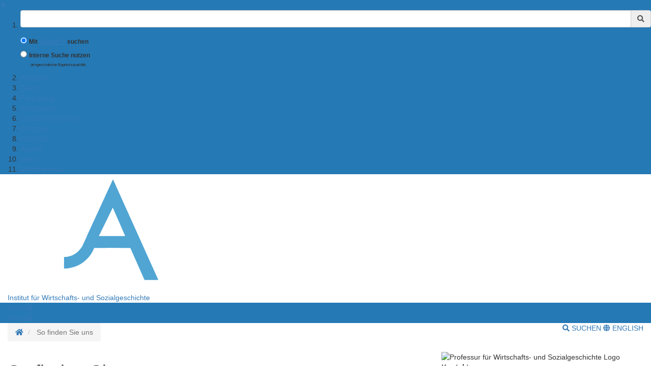

--- FILE ---
content_type: text/html;charset=UTF-8
request_url: https://www.uni-goettingen.de/de/98817.html
body_size: 10231
content:
<!DOCTYPE html>
<html dir="ltr" lang="de">

<head>
    <title>So finden Sie uns - Georg-August-Universit&auml;t G&ouml;ttingen</title>
    <!-- meta tags -->
    <meta http-equiv="Content-Type" content="text/html; charset=utf-8">
<meta http-equiv="X-UA-Compatible" content="IE=Edge,chrome=1">

<!-- OffCanvas Sidebar -->
<meta name="viewport" content="width=device-width, initial-scale=1.0, maximum-scale=1.0, user-scalable=no" />
<!-- Offcanvas Sidebar Ende -->


<!-- Metatags -->

    <meta name="description" content="Webseiten der Georg-August-Universit&auml;t G&ouml;ttingen">
        <meta name="og:description" content="Webseiten der Georg-August-Universit&auml;t G&ouml;ttingen">
    <meta name="og:site_name" content="Georg-August Universität Göttingen" />
    <meta name="og:title" content="So finden Sie uns - Georg-August-Universit&auml;t G&ouml;ttingen" />
    
<link name="og:url" content="https://www.uni-goettingen.de/de/98817.html" />

<meta name="og:type" content="Website" />


<meta name="DC.description" content="Webseiten der Georg-August-Universit&auml;t G&ouml;ttingen">
<meta name="author" content="Georg-August-Universit&auml;t G&ouml;ttingen - &Ouml;ffentlichkeitsarbeit">
<meta name="DC.creator" content="Georg-August-Universit&auml;t G&ouml;ttingen - &Ouml;ffentlichkeitsarbeit">
<meta name="generator" content="G&ouml;ttinger Content Management System (GCMS)">
<meta name="geo.region" content="DE-NI" />
<meta name="geo.placename" content="G&ouml;ttingen" />
<meta name="geo.position" content="51.534063;9.937966" />
<meta name="ICBM" content="51.534063, 9.937966" /> 
    <!-- icons and theme colors for various OS -->
    <link rel="apple-touch-icon" sizes="180x180" href="/img/redesign/favicons/apple-touch-icon.png">
    <link rel="icon" type="image/png" href="/img/redesign/favicons/favicon-32x32.png" sizes="32x32">
    <link rel="icon" type="image/png" href="/img/redesign/favicons/favicon-16x16.png" sizes="16x16">
    <link rel="manifest" href="/img/redesign/favicons/manifest.json">
    <link rel="mask-icon" href="/img/redesign/favicons/safari-pinned-tab.svg" color="#13306a">
    <meta name="theme-color" content="#13306a">

    <!-- Google Site Verification -->
    <meta name="google-site-verification" content="XLuHHDYYiuRkAjLrv8xqjsBz3F4ecobfK46Fh-j6AqA" />
    <!-- uni-goettingen.de -->
    <meta name="google-site-verification" content="DH0L1y6PfeMmBX7S0m9OUk5lXbue3RdTqbxXZRxOOug" />
    <!-- ugoe.de -->
    <meta name="google-site-verification" content="DLfOp5ZsuXwK-ZsN-Kmbelrq2DTZH3xJ9_HbrOYRYw8" />
    <!-- jura-goettingen.de -->

    <!-- Bootstrap 3.4.1 styles -->
    <link href="/resources/bootstrap/css/bootstrap.min.css" rel="stylesheet">

    <!-- FontAwesome 5.14.0 styles -->
    <link href="/resources/font-awesome/css/all.min.css" rel="stylesheet">

    <!-- Fancybox 3.5.7 styles -->
    <link href="/resources/fancybox/jquery.fancybox.min.css" rel="stylesheet">

    <!-- GCMS default styles -->
    <link href="/css/default.css?v=1" rel="stylesheet">

    <!-- jQuery 3.5.1 library -->
    <script src="/js/jquery/jquery-3.5.1.min.js"></script>

    <!-- Bootstrap 3.4.1 library -->
    <script src="/resources/bootstrap/js/bootstrap.min.js"></script>

    <!-- Fancybox 3.5.7 library -->
    <script src="/resources/fancybox/jquery.fancybox.min.js"></script>
    <!-- Script für ContentBlocker für iFrames und Twitter bzw SocialFilter -->
    <script src="/resources/IFrameShield/iFrameShield.js"></script>

    <!-- ContentBlocker toggle switch -->
    <link href="/resources/IFrameShield/iFrameShield.css" rel="stylesheet">

        <script src="https://matomo.gwdg.de/matomo.js"></script>

<script type="text/javascript">

    function hideCookieBanner() {
        var cookieBanner = document.getElementById("cookie_banner_footer");
        cookieBanner.className="hide_banner"
    }

    function isCookieSet(cookieName) {
        return document.cookie.split(';').some((item) => item.trim().startsWith(cookieName))
    }

    function setCookie(cookieName, cookieValue, expirationDays) {
        var d = new Date();
        d.setTime(d.getTime() + (expirationDays * 24 * 60 * 60 * 1000));
        var expires = "expires=" + d.toUTCString();
        document.cookie = cookieName + "=" + cookieValue + ";" + expires + ";path=/";
    }

    function deleteCookie(name) {
        document.cookie = name +'=; Path=/; Expires=Thu, 01 Jan 1970 00:00:01 GMT;';
    }

    function setMatomoOptIn() {
        deleteCookie('matomo_optOut')
        setCookie("matomo_optIn", 1, 365)
        location.reload();
    }

    function setMatomoOptOut() {
        setCookie("matomo_optOut", 1, 365)
        location.reload();
    }

    function deleteMatomoCookies(){
        var matomoCookies = document.cookie.split(';').filter(cookie => cookie.trim().startsWith('_pk_'));
        matomoCookies.forEach((cookie, i) => deleteCookie(cookie));
        deleteCookie("matomo_optIn")
        setMatomoOptOut()
        location.reload();
    }

    if(isCookieSet('matomo_optIn')) {
                var pkBaseURL = "https://matomo.gwdg.de/";
        try {
            var matomoTracker = Matomo.getTracker(pkBaseURL + "matomo.php", 0);
            matomoTracker.trackPageView();
            matomoTracker.enableLinkTracking();
            matomoTracker.setDocumentTitle('So finden Sie uns');
        } catch( err ) {}
            }

</script>
<!-- End Piwik Tag -->






     <!-- Faculty color -->
    <style>
        #navigation-affix, #navigation-toggle, #search-content, #sidebarLeft, #navigation-container-mobil {
        background-color: #2579B5;
        }
        .box {
        border-color: #2579B5;
        }
        .facInfoFarbe_border {
        border-color: #2579B5;
        }
        .facInfoFarbe_background {
        background-color: #2579B5;
        }
        .facInfoFarbe_text {
        color: #2579B5;
        }
    </style>

    
    <!-- Template:  categories2 -->
    <!-- OffCanvas Sidebar -->
    <link rel="stylesheet" href="/css/offcanvas.css" />
    <script src="/js/jquery/jquery.offcanvas.js"></script>
    <script>
        jQuery(document).ready(function($) {
            $('html').offcanvas({
                hasSidebarLeft: true,
                hasSidebarRight: false
            });

            //Animatefunktion überschreiben, damit ein animate auf body auf scrollable-area durchgereicht wird.
            var oAnimate = $.fn.animate;
            $.fn.animate = function() {
                if (this.is('body')) {
                    return oAnimate.apply($('#scrollable-area'), arguments);
                } else {
                    return oAnimate.apply(this, arguments)
                };
            }

            //Überschreibe Bootstrapfunktionen, damit das offcanvas Menü funktioniert und die Bootstrap Modals an #page geheftet werden und nicht an body
            _backdrop = $.fn.modal.Constructor.prototype.backdrop;
            $.extend(
                $.fn.modal.Constructor.prototype, {
                    backdrop: function(callback) {
                        _backdrop.apply(this, arguments)
                        $('.modal-backdrop').appendTo('#page')
                    }
                }
            )
        });
    </script>
    <!-- If browser is internet explorer run HTML5 compatibility code -->
    <!-- Ende OffCanvas Sidebar -->
</head>    <script>
        const forms = document.getElementsByClassName('search-form');

        function updateFormAction(){
        var currentPath = window.location.pathname;
        console.log(currentPath);

        var host = window.location.hostname;
        var port = window.location.port;
        var protocol = window.location.protocol;

        var meiliRadioDesktop = document.getElementById('meiliRadio');
        var meiliRadioMobile = document.getElementById('meiliRadioMobile');
        var googleRadioDesktop = document.getElementById('googleRadio');
        var googleRadioMobile = document.getElementById('googleRadioMobile');
        var absoluteURL;
        if(meiliRadioDesktop.checked == true || meiliRadioMobile.checked == true){
            if(currentPath.includes('/en/')){
                for(let i = 0; i < forms.length; i++){
                    absoluteURL = protocol + "/en/meili/suche.html";
                    forms[i].setAttribute("action", absoluteURL);
                    if(forms[i].action.includes('google')){
                        forms[i].action = forms[i].action.replace("google/", "");
                    }
                }
            }else{
                for(let i = 0; i < forms.length; i++){
                    absoluteURL = protocol + "/de/meili/suche.html";
                    forms[i].setAttribute("action", absoluteURL);
                }
            }
        }else{
            if(currentPath.includes('en') || currentPath.includes('de')){
                for(let i = 0; i < forms.length; i++){
                    absoluteURL = protocol + "/google/suche.html";
                    forms[i].setAttribute("action", absoluteURL);
                }
            }else{
                googleRadioMobile.checked = true;
                googleRadioDesktop.checked = true;
                for(let i = 0; i < forms.length; i++){
                    absoluteURL = protocol + "/de/google/suche.html";
                    forms[i].setAttribute("action", absoluteURL);
                }
            }
        }
    }
    
    //add user input to action
    function updateUrl(){
        console.log("aufgerufen");
        let inputs = document.getElementsByClassName('form-control');
        for(let i = 0; i < forms.length; i++){
            forms[i].action = forms[i].action + "?query=" + inputs[i].value;
        }
        return true;
    }

    </script>


<body>
<aside id="sidebarLeft" class="sidebarLeft">
    <div class="scrollableArea">
        <a class="shutLeft" href="">&#10006;</a>
        <ol id="padded-light" class="paddedLight">
            <li>
                <form  class="search-form" name="searchMobile" method="POST" action="/de/google/suche.html" onsubmit="updateUrl()">
                    <div class="form-group">
                        <label class="sr-only" for="search">Suchbegriff</label>
                        <div class="input-group">
                            <input type="text" class="form-control" id="search-mobile" name="query">
                            <div class="input-group-addon" style="cursor:pointer;" onclick="updateUrl(); document.forms.searchMobile.submit();"><span class="fas fa-search"></span></div>
                        </div>
                    </div>
                    <div class="form-check">
                        <input checked class="form-check-input" type="radio" name="searchengineRadio" id="googleRadioMobile" value="option1" onclick="updateFormAction()">
                        <label for="searchengineRadio" class="form-check-input" style="font-size:85%;">
                            Mit <a style="display: inline-block" target="blank" href="https://www.uni-goettingen.de/de/439479.html#google"><u>Google™</u></a> suchen                        </label>
                    </div>
                    <div class="form-check">
                        <input class="form-check-input" type="radio" name="searchengineRadio" id="meiliRadioMobile" value="option1" onclick="updateFormAction()">
                        <label for="searchengineRadio" class="form-check-label" style="font-size: 85%;">
                            Interne Suche nutzen                        </label>
                        <div>
                            <p style="font-size: 50%; margin-left: 2rem;">(eingeschränkte Ergebnisqualität)</p>
                        </div>
                    </div>
                </form>
            </li>
                                                                        <li><a href="/de/aktuelles/104223.html">Aktuelles</a></li>
                                                                                                            <li><a href="/de/team/98804.html">Team</a></li>
                                                                                                            <li><a href="/de/forschung/98803.html">Forschung</a></li>
                                                                                                            <li><a href="/de/kolloquium/98813.html">Kolloquium</a></li>
                                                                                                            <li><a href="/de/studium+und+lehre/98827.html">Studium und Lehre</a></li>
                                                                                                            <li><a href="/de/o-phase/631095.html">O-Phase</a></li>
                                                                                                            <li><a href="/de/glocal/627020.html">GLOCAL</a></li>
                                                                                                            <li><a href="/de/alumni/662100.html">Alumni</a></li>
                                                                                                            <li><a href="/de/links/99655.html">Links</a></li>
                                                                                                            <li><a href="/de/member+area/549056.html">Member Area</a></li>
                                                        </ol>
    </div>
</aside>

<section id="page" class="page">
    <div id="scrollable-area" class="scrollableArea">
    <header id="header-logo-container">
        <div class="container-fluid logo-container">
            <a href="/"><img id="logo" src="/img/redesign/logo.svg" alt="Georg-August-Universit&auml;t G&ouml;ttingen"><img id="print-logo" class="hidden" src="/img/redesign/print-logo.svg" alt="Georg-August-Universit&auml;t G&ouml;ttingen"></a>

                                                <span><a href="/de/97564.html">Institut für Wirtschafts- und Sozialgeschichte </a></span>
                                    </div>
    </header>

    <div id="navigation-container-mobil" class="sticky-top">
        <div class="container-fluid">
            <a id="navigation-toggle-mobil" role="button" aria-expanded="false" aria-controls="navigation"><span>Men&uuml;</span><span id="leftBurger" class="slideRight fas fa-bars"></span></a>
        </div>
    </div>
        <div id="navigation-container" class="sticky-top">
            <div id="navigation-affix">
                <div class="container-fluid">
                    <a id="navigation-toggle" role="button" data-toggle="collapse" aria-expanded="false" aria-controls="navigation"><span>Men&uuml;</span><span class="fas fa-bars"></span></a>
                    <div id="navigation" class="collapse">
                        <nav>
                            <ol>
                                                                                                                                                        <li><a href="/de/aktuelles/104223.html">Aktuelles</a></li>
                                                                                                                                                                                                                                    <li><a href="/de/team/98804.html">Team</a></li>
                                                                                                                                                                                                                                    <li><a href="/de/forschung/98803.html">Forschung</a></li>
                                                                                                                                                                                                                                    <li><a href="/de/kolloquium/98813.html">Kolloquium</a></li>
                                                                                                                                                                                                                                    <li><a href="/de/studium+und+lehre/98827.html">Studium und Lehre</a></li>
                                                                                                                                                                                                                                    <li><a href="/de/o-phase/631095.html">O-Phase</a></li>
                                                                                                                                                                                                                                    <li><a href="/de/glocal/627020.html">GLOCAL</a></li>
                                                                                                                                                                                                                                    <li><a href="/de/alumni/662100.html">Alumni</a></li>
                                                                                                                                                                                                                                    <li><a href="/de/links/99655.html">Links</a></li>
                                                                                                                                                                                                                                    <li><a href="/de/member+area/549056.html">Member Area</a></li>
                                                                                                                                        </ol>
                        </nav>
                        <form  class="search-form" method="POST" action="/de/google/suche.html" onsubmit="return updateUrl()">
                            <div class="form-group">
                                <label class="sr-only" for="search">Suchbegriff</label>
                                <div class="input-group">
                                    <input type="text" class="form-control" id="search-mobile" name="query">
                                    <div class="input-group-addon" style="cursor:pointer;" onclick="document.forms.search.submit()"><span class="fas fa-search"></span></div>
                                </div>
                            </div>
                        </form>
                    </div>
                </div>
            </div>
        </div>
        <div id="search-container">
            <div id="search-content" class="collapse hidden-xs">
                <div class="container-fluid">
                    <div class="row">
                        <div id="search-form" class="col-sm-6 h-100">
                            <form class="search-form" id="searchForm" name="search" method="POST" action="/de/google/suche.html" onsubmit="return updateUrl()" style="display: block;">
                                <div class="form-group">
                                    <label class="sr-only" for="search">Suchbegriff</label>
                                    <div class="input-group">
                                        <input type="text" class="form-control" id="search" name="query">
                                        <div class="input-group-addon" style="cursor:pointer;" onclick="updateUrl(); document.forms.search.submit();"><span class="fas fa-search"></span></div>
                                    </div>
                                </div>
                                <div class="form-check">
                                    <input checked name="searchengineRadio" class="form-check-input" type="radio" id="googleRadio" onclick="updateFormAction()">
                                    <label class="form-check-label" for="googleRadio">
                                        Mit Google™ suchen                                    </label>
                                </div>
                                <div class="form-check" style="display: inline-block;">
                                    <input name="searchengineRadio" class="form-check-input" type="radio" id="meiliRadio" onclick="updateFormAction()">
                                    <span class="form-check-label" for="meiliRadio">
                                        Interne Suche nutzen (eingeschränkte Ergebnisqualität).                                    </span>
                                </div>
                                <div>
                                    <button style="margin-top: 1rem;" type="submit" class="btn btn-primary">Suche starten</button>
                                </div>
                            </form>
                        </div>
                                                    <div class="col-sm-6 h-100" style="margin-top: 2rem;">
                                <p class="mt-3">Mit der Nutzung der Google™ Suche stimmen Sie den <a target="_blank" href="https://policies.google.com/"><u>Datenschutzbestimmungen</u></a> von Google™ zu</p>
                                <label style="margin-top: 2.5rem;" for="eCampus">Auf der Suche nach Personen, Veranstaltungen oder Räumen ?</label>
                                <a target="_blank" href="https://ecampus.uni-goettingen.de/">
                                    <button name="eCampus" class="btn btn-primary" style="margin-top: 1rem;">
                                        <span class="material-symbols-outlined"></span>
                                        Zum eCampus
                                    </button>
                                </a>
                            </div>
                            <div class="col-sm-12">
                                <a id="search-close" role="button" data-toggle="collapse" href="#search-content" aria-expanded="false" aria-controls="search-content"><span class="fas fa-times"></span> Schlie&szlig;en</a>
                            </div>
                                            </div>
                </div>
            </div>
        </div> <!-- Ende Search container -->
<nav aria-label="breadcrumb" id="breadcrumb-container" class="overflow-auto">

    <!-- DESKTOP -->
    <div class="container-fluid">
    <ol class="hidden-xs breadcrumb bg-white pull-left px-0 mb-0">
        <li class="breadcrumb-item">
            <a href="/de/97564.html" title="Homepage">
                <span class="fas fa-home"></span>
                <span class="sr-only">Startseite</span>
            </a>
        </li>
                        <li class="breadcrumb-item active"  title="Modified:            2025-10-16">
            <span title="So finden Sie uns">So finden Sie uns</a>
        </li>
                    </ol>
    <!-- MOBILE -->

    <ol id="breadcrumb-mobile" class="visible-xs breadcrumb bg-white pull-left px-0 mb-0 ">
                            </ol>

    <div class="pull-right py-4 text-uppercase">
        <a id="search-button" class="hidden-xs mr-4" role="button" data-toggle="collapse" href="#search-content"
            aria-expanded="false" aria-controls="search-content">
                            <span class="fas fa-search"></span> Suchen
                    </a>
                        <a class="lang-button"
            href="/en/98817.html">
                        <span class="fas fa-globe"></span> English
                    </a>
                    </div>

    </div>
</nav>
<div id="main">
	<div class="container-fluid">
		<div id="page-content" class="row">
			<article class="col-sm-8">
				<!-- Language Warning -->
                				<!-- Inhalt  -->
                					<h1 class="headline">So finden Sie uns</h1>
                    						<p class="text"><br />
Das Institut befindet sich im 6. Stock des Blauen Turms (Mehrzweckgebäude, MZG) auf dem Zentralcampus. Die genaue Lage finden Sie auf dem <a href="https://www.geodata.uni-goettingen.de/lageplan/?piz=5237&etage=6.OG"><b>Lageplan</b> im GRAS_Geo-System (externer Link)</a>.<br />
<br />
Göttingen ist sehr gut per Bahn erreichbar. Das Institut liegt knapp zehn Minuten Fußweg vom Bahnhof entfernt: Wenn Sie die Bahnhofshalle (Richtung Innenstadt, also Osten) verlassen, wenden Sie sich nach links. Die zweite Kreuzung (nach gut 500 m) ist das 'Weender Tor'. Links vor Ihnen liegt der zentrale Campus.<br />
<br />
Da die Parkmöglichkeiten am Zentralen Campus sehr begrenzt sind, sollte man eine direkte Anfahrt mit dem PKW nach Möglichkeit vermeiden.<br />
<br />
<br />
<h2>Raumplan</h2><br />
<img class="imagetag" src="/storage/pictures/163783.png" alt="LagePlan 2024"><br /></p>
                                    
                <!-- Unterseiten -->

		
            </article>
			<!-- Rechte Sidebar -->
			<aside class="col-sm-4">

                					<!-- Sidebar Bild -->
                    						<div><img class="side-image" src="/storage/pictures/8d9a1b19ca8243d2577daa36d95978f1.jpg" alt="Professur f&uuml;r Wirtschafts- und Sozialgeschichte Logo" /></div>
                    
					<!-- Html Inhalt f�r Sidebar -->
                    						<div class="box">
							<p class="text"><b>Kontakt</b><br />
<br />
Institut für Wirtschafts- und Sozialgeschichte<br />
Georg-August-Universität Göttingen<br />
Platz der Göttinger Sieben 5<br />
37073 Göttingen<br />
<br />
+49-(0)551-39-5521<br />
<br />
<a href="mailto:WiSoGeschichte@wiwi.uni-goettingen.de">WiSoGeschichte@wiwi.uni-goettingen.de</a></p>
						</div>
                                    
			</aside>
		</div>

	</div><!-- Ende container-fluid -->
</div><!-- Ende #main -->
<footer>
    <div class="container-fluid">
                    <div class="row">
                <div class="col-sm-6 col-md-3">
                    <h3>Kontakt</h3>
                                            Georg-August-Universität Göttingen<br />
Wilhelmsplatz 1 (Aula)<br />
37073 Göttingen<br />
Tel. 0551 39-0
                        <a></a>
                                            
                </div>

                                    <div class="col-sm-6 col-md-3">
                        <h3>Soziale Medien</h3>
                        <ul id="social-buttons" class="social-icons-n list-unstyled">
                            <li>
                                <a href="https://www.facebook.com/georgiaaugusta" class="facebook">
                                    <svg xmlns="http://www.w3.org/2000/svg" viewBox="0 0 320 512" class="social-icons-n svg-facebook">
                                        <path d="M279.14 288l14.22-92.66h-88.91v-60.13c0-25.35 12.42-50.06 52.24-50.06h40.42V6.26S260.43 0 225.36 0c-73.22 0-121.08 44.38-121.08 124.72v70.62H22.89V288h81.39v224h100.17V288z"></path>
                                    </svg>
                                </a>
                            </li>
                            <li>
                                <a href="https://www.instagram.com/unigoettingen/" class="instagram">
                                    <svg xmlns="http://www.w3.org/2000/svg" viewBox="0 0 448 512" class="social-icons-n">
                                        <!--! Font Awesome Free 6.4.2 by @fontawesome - https://fontawesome.com License - https://fontawesome.com/license (Commercial License) Copyright 2023 Fonticons, Inc. -->
                                        <path d="M224.1 141c-63.6 0-114.9 51.3-114.9 114.9s51.3 114.9 114.9 114.9S339 319.5 339 255.9 287.7 141 224.1 141zm0 189.6c-41.1 0-74.7-33.5-74.7-74.7s33.5-74.7 74.7-74.7 74.7 33.5 74.7 74.7-33.6 74.7-74.7 74.7zm146.4-194.3c0 14.9-12 26.8-26.8 26.8-14.9 0-26.8-12-26.8-26.8s12-26.8 26.8-26.8 26.8 12 26.8 26.8zm76.1 27.2c-1.7-35.9-9.9-67.7-36.2-93.9-26.2-26.2-58-34.4-93.9-36.2-37-2.1-147.9-2.1-184.9 0-35.8 1.7-67.6 9.9-93.9 36.1s-34.4 58-36.2 93.9c-2.1 37-2.1 147.9 0 184.9 1.7 35.9 9.9 67.7 36.2 93.9s58 34.4 93.9 36.2c37 2.1 147.9 2.1 184.9 0 35.9-1.7 67.7-9.9 93.9-36.2 26.2-26.2 34.4-58 36.2-93.9 2.1-37 2.1-147.8 0-184.8zM398.8 388c-7.8 19.6-22.9 34.7-42.6 42.6-29.5 11.7-99.5 9-132.1 9s-102.7 2.6-132.1-9c-19.6-7.8-34.7-22.9-42.6-42.6-11.7-29.5-9-99.5-9-132.1s-2.6-102.7 9-132.1c7.8-19.6 22.9-34.7 42.6-42.6 29.5-11.7 99.5-9 132.1-9s102.7-2.6 132.1 9c19.6 7.8 34.7 22.9 42.6 42.6 11.7 29.5 9 99.5 9 132.1s2.7 102.7-9 132.1z"></path>
                                    </svg>
                                </a>
                            </li>
                            <li>
                                <a href="https://bsky.app/profile/uni-goettingen.de" class="bluesky">
                                    <svg xmlns="http://www.w3.org/2000/svg" viewBox="+30 0 512 512" class="social-icons-n">
                                        <!--! Font Awesome Free 6.4.2 by @fontawesome - https://fontawesome.com License - https://fontawesome.com/license (Commercial License) Copyright 2023 Fonticons, Inc. -->
                                        <path class="svg_light_up_bluesky" fill="gray" d="m135.72 44.03c66.496 49.921 138.02 151.14 164.28 205.46 26.262-54.316 97.782-155.54 164.28-205.46 47.98-36.021 125.72-63.892 125.72 24.795 0 17.712-10.155 148.79-16.111 170.07-20.703 73.984-96.144 92.854-163.25 81.433 117.3 19.964 147.14 86.092 82.697 152.22-122.39 125.59-175.91-31.511-189.63-71.766-2.514-7.3797-3.6904-10.832-3.7077-7.8964-0.0174-2.9357-1.1937 0.51669-3.7077 7.8964-13.714 40.255-67.233 197.36-189.63 71.766-64.444-66.128-34.605-132.26 82.697-152.22-67.108 11.421-142.55-7.4491-163.25-81.433-5.9562-21.282-16.111-152.36-16.111-170.07 0-88.687 77.742-60.816 125.72-24.795z" fill="#1185fe"/>
                                    </svg>
                                </a>
                            </li>
                            <li>
                                <a href="https://academiccloud.social/@unigoettingen" class="mastodon">
                                    <svg xmlns="http://www.w3.org/2000/svg" width="100" height="100"  viewBox="0 0 220 220" class="social-icons-n" >
                                        <!--! Font Awesome Free 6.4.2 by @fontawesome - https://fontawesome.com License - https://fontawesome.com/license (Commercial License) Copyright 2023 Fonticons, Inc. -->
                                        <path class="svg_light_up_mastodon" fill="gray" d="M211.80734 139.0875c-3.18125 16.36625-28.4925 34.2775-57.5625 37.74875-15.15875 1.80875-30.08375 3.47125-45.99875 2.74125-26.0275-1.1925-46.565-6.2125-46.565-6.2125 0 2.53375.15625 4.94625.46875 7.2025 3.38375 25.68625 25.47 27.225 46.39125 27.9425 21.11625.7225 39.91875-5.20625 39.91875-5.20625l.8675 19.09s-14.77 7.93125-41.08125 9.39c-14.50875.7975-32.52375-.365-53.50625-5.91875C9.23234 213.82 1.40609 165.31125.20859 116.09125c-.365-14.61375-.14-28.39375-.14-39.91875 0-50.33 32.97625-65.0825 32.97625-65.0825C49.67234 3.45375 78.20359.2425 107.86484 0h.72875c29.66125.2425 58.21125 3.45375 74.8375 11.09 0 0 32.975 14.7525 32.975 65.0825 0 0 .41375 37.13375-4.59875 62.915"/>
                                        <path class="m_in_mastodon" fill="#fff" d="M177.50984 80.077v60.94125h-24.14375v-59.15c0-12.46875-5.24625-18.7975-15.74-18.7975-11.6025 0-17.4175 7.5075-17.4175 22.3525v32.37625H96.20734V85.42325c0-14.845-5.81625-22.3525-17.41875-22.3525-10.49375 0-15.74 6.32875-15.74 18.7975v59.15H38.90484V80.077c0-12.455 3.17125-22.3525 9.54125-29.675 6.56875-7.3225 15.17125-11.07625 25.85-11.07625 12.355 0 21.71125 4.74875 27.8975 14.2475l6.01375 10.08125 6.015-10.08125c6.185-9.49875 15.54125-14.2475 27.8975-14.2475 10.6775 0 19.28 3.75375 25.85 11.07625 6.36875 7.3225 9.54 17.22 9.54 29.675"/>
                                    </svg>
                                </a>
                            </li>
                            <li>
                                <a href="https://www.youtube.com/channel/UCzg-z2TL0Ks4Efz5o0z7AxQ" class="youtube">
                                    <svg xmlns="http://www.w3.org/2000/svg" viewBox="0 0 576 512" class="social-icons-n">
                                        <!--! Font Awesome Free 6.4.2 by @fontawesome - https://fontawesome.com License - https://fontawesome.com/license (Commercial License) Copyright 2023 Fonticons, Inc. -->
                                        <path d="M549.655 124.083c-6.281-23.65-24.787-42.276-48.284-48.597C458.781 64 288 64 288 64S117.22 64 74.629 75.486c-23.497 6.322-42.003 24.947-48.284 48.597-11.412 42.867-11.412 132.305-11.412 132.305s0 89.438 11.412 132.305c6.281 23.65 24.787 41.5 48.284 47.821C117.22 448 288 448 288 448s170.78 0 213.371-11.486c23.497-6.321 42.003-24.171 48.284-47.821 11.412-42.867 11.412-132.305 11.412-132.305s0-89.438-11.412-132.305zm-317.51 213.508V175.185l142.739 81.205-142.739 81.201z"></path>
                                    </svg>
                                </a>
                            </li>
                            <li>
                                <a href="https://www.linkedin.com/school/33506/" class="linkedin">
                                    <svg xmlns="http://www.w3.org/2000/svg" viewBox="0 0 448 512" class="social-icons-n">
                                        <!--! Font Awesome Free 6.4.2 by @fontawesome - https://fontawesome.com License - https://fontawesome.com/license (Commercial License) Copyright 2023 Fonticons, Inc. -->
                                        <path d="M100.3 448H7.4V148.9h92.9zM53.8 108.1C24.1 108.1 0 83.5 0 53.8a53.8 53.8 0 0 1 107.6 0c0 29.7-24.1 54.3-53.8 54.3zM447.9 448h-92.7V302.4c0-34.7-.7-79.2-48.3-79.2-48.3 0-55.7 37.7-55.7 76.7V448h-92.8V148.9h89.1v40.8h1.3c12.4-23.5 42.7-48.3 87.9-48.3 94 0 111.3 61.9 111.3 142.3V448z"></path>
                                    </svg>
                                </a>
                            </li>
                        </ul>
                    </div>
                                <div class="clearfix visible-sm"></div>
                <div class="col-sm-6 col-md-4">
                    <h3>Online-Dienste</h3>
                    <ul class="list-unstyled">
                        <li><a href="https://ecampus.uni-goettingen.de/h1/pages/cs/sys/portal/subMenu.faces?navigationPosition=studiesOffered">Studienangebot (eCampus)</a></li>
                        <li><a href="https://ecampus.uni-goettingen.de/h1/pages/cs/sys/portal/subMenu.faces?navigationPosition=organisation">Organisation (eCampus)</a></li>
                        <li><a href="/de/45574.html">Pr&uuml;fungsverwaltung (FlexNow)</a></li>
                        <li><a href="https://studip.uni-goettingen.de/">Lernmanagement (Stud.IP)</a></li>
                        <li><a href="https://ecampus.uni-goettingen.de/">Studierendenportal (eCampus)</a></li>
                        <li><a href="https://academiccloud.de/services/chatai/" target="_blank">Chat AI</a> (<a href="https://academiccloud.de/services/" target="_blank">Academic Cloud</a>)</li>
                        <li><a href="/de/305223.html">Stellenausschreibungen</a></li>
                        <li><a href="https://www.stellenwerk-goettingen.de">Jobportal stellenwerk</a></li>
                    </ul>
                </div>
                <div class="col-sm-6 col-md-2">
                    <h3>Service</h3>
                    <ol class="list-unstyled">
                        <li><a href="/de/635204.html">Barrierefreiheit</a></li>
                        <li><a href="/de/439479.html">Datenschutz</a></li>
                        <li><a href="/de/545353.html">Kontakt</a></li>
                        <li><a href="/de/100652.html">Notfall</a></li>
                        <li><a href="https://intern.uni-goettingen.de/">Intranet</a></li>
                        <li><a href="http://www.geodata.uni-goettingen.de/lageplan/">Lageplan</a></li>
                        <li><a href="/de/Array.html">Impressum</a></li>
                    </ol>
                </div>
            </div>
            </div>
            <div id="cookie_banner_footer" class="cookie_banner_footer">
                        </b><b>Verwendung von Cookies</b><br>
            Zur Erhebung von Besucherstatistiken verwenden wir Cookies. Die erfassten Daten sind anonymisiert und werden nicht an Dritte weitergegeben.<br>
            Weitere Informationen zu Cookies erhalten Sie in unserer <a href='/de/439479.html' target='_blank'><ins>Datenschutzerklärung</ins>.<br></a>
            <button onclick="setMatomoOptIn()" type="button" id="btnCookieAll" class="btn btn-secondary normal_button" style="color: #181818; padding: 10px 15px; margin: 10px; width:320px; font-size: 15px; font-weight: 600;">Zustimmen</button>
            <button onclick="deleteMatomoCookies()" type="button" id="btnCookieFunctions" class="btn btn-secondary ghost_button">Nur notwendige Funktionscookies akzeptieren</button>
        </div>
        <script type="text/javascript">
      if(isCookieSet('matomo_optOut') || isCookieSet('matomo_optIn')) {
          hideCookieBanner();
      }
   </script>
    </footer>
</div> <!-- Ende Scrollable Area -->
</section><!-- Ende Page Section -->
</body>
</html>
